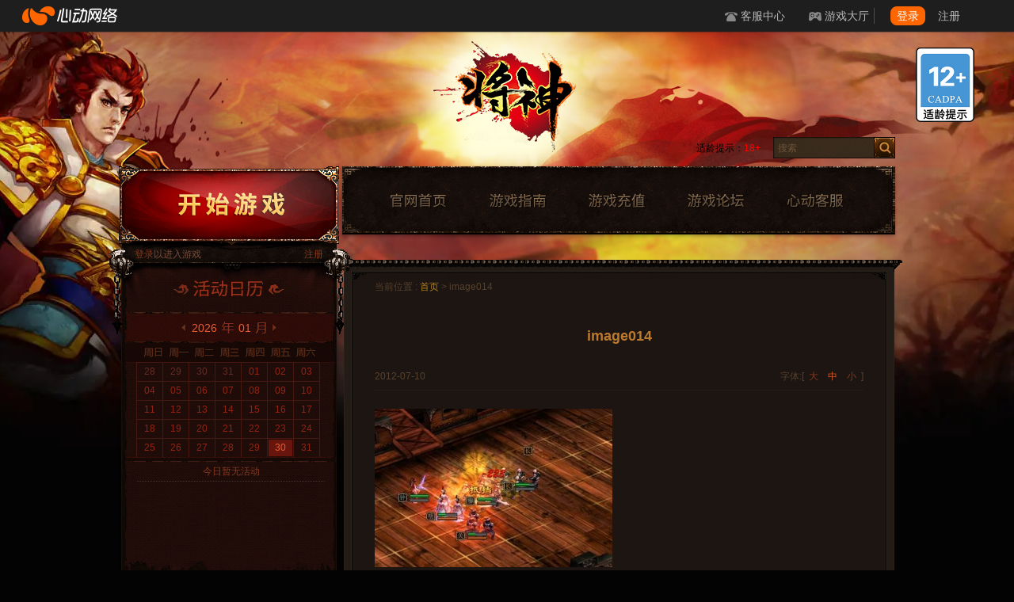

--- FILE ---
content_type: text/html; charset=UTF-8
request_url: https://js.xd.com/86/image014
body_size: 17514
content:
<!DOCTYPE html>
<html dir="ltr" lang="zh-CN">
<head>
    <!-- meta -->
    <meta http-equiv="Content-Type" content="text/html; charset=utf-8" />
    <meta name="apple-mobile-web-app-capable" content="yes">
    <script>document.domain = "xd.com";</script>

    <link rel="apple-touch-icon-precomposed" href="https://web.xdcdn.net/game/mjs/imgs/mjs_iphone.png?1555492602" />
    <link rel="apple-touch-icon-precomposed" sizes="72x72" href="https://web.xdcdn.net/game/mjs/imgs/mjs_iphone.png?1555492602" />
    <link rel="apple-touch-icon-precomposed" sizes="114x114" href="https://web.xdcdn.net/game/mjs/imgs/mjs_iphone.png?1555492602" />
    <link rel="apple-touch-icon-precomposed" sizes="144x144" href="https://web.xdcdn.net/game/mjs/imgs/mjs_iphone.png?1555492602" />

    <!-- css -->
    <link type='text/css' rel='stylesheet' href='https://web.xdcdn.net/xd/assets.php?css=/vendor/fancybox/2_1_5/jquery.fancybox.css,/../game/js/css/v2/index.css?1555492598,/css/layout/topnav_v2.css?v19,/css/elements/button.css,/vendor/intl-tel-input/build/css/intlTelInput.css,/../game/template/css/elements/popup_login.css?1565157214,/../game/template/css/elements/media_cooperation.css?1555492606'/>    
    <!-- icon -->
    
<link href="https://web.xdcdn.net/game/js/img/favicon.ico?1555492598" type="image/x-icon" rel="shortcut icon bookmark" />
<link rel="apple-touch-icon-precomposed" href="https://web.xdcdn.net/game/js/img/mobile_icon/icon-60.png?1555492598">
<link rel="apple-touch-icon-precomposed" sizes="76x76" href="https://web.xdcdn.net/game/js/img/mobile_icon/icon-76.png?1555492598">
<link rel="apple-touch-icon-precomposed" sizes="120x120" href="https://web.xdcdn.net/game/js/img/mobile_icon/icon-120.png?1555492598">
<link rel="apple-touch-icon-precomposed" sizes="152x152" href="https://web.xdcdn.net/game/js/img/mobile_icon/icon-152.png?1555492598">

    <!-- title -->
    <title>image014 - 将神官网 - 将神官网 - 心动网络</title>

    <!-- custom style -->
        <style type="text/css">
                .background, #main.background, #main .background{
            background-image: url(https://img.xdcdn.net/xd/www/index/20140504/phpsxHxgw.jpg)!important
        }
                        #header .bg{
            background-image: url(https://res.xdcdn.net/game/js/files/2021/01/2021011304153341884.jpg)!important;
            }
            </style>
        <meta name='robots' content='index, follow, max-image-preview:large, max-snippet:-1, max-video-preview:-1' />

	<!-- This site is optimized with the Yoast SEO plugin v16.1.1 - https://yoast.com/wordpress/plugins/seo/ -->
	<meta name="description" content="《将神》是一款以《三国演义》故事为切入点，以排兵布阵为核心游戏性，以挑战过关为主要玩法，兼有城池建设、角色养成，以Web和智能手机为平台的跨平台3D战争策略类游戏。玩家扮演的角色将担负起恢复三国原有时空秩序的重任。" />
	<link rel="canonical" href="https://res.xdcdn.net/game/js/files/2012/07/image014.jpg" />
	<meta property="og:locale" content="zh_CN" />
	<meta property="og:type" content="article" />
	<meta property="og:title" content="image014 - 将神官网" />
	<meta property="og:description" content="《将神》是一款以《三国演义》故事为切入点，以排兵布阵为核心游戏性，以挑战过关为主要玩法，兼有城池建设、角色养成，以Web和智能手机为平台的跨平台3D战争策略类游戏。玩家扮演的角色将担负起恢复三国原有时空秩序的重任。" />
	<meta property="og:url" content="https://res.xdcdn.net/game/js/files/2012/07/image014.jpg" />
	<meta property="og:site_name" content="将神官网" />
	<meta property="og:image" content="https://res.xdcdn.net/game/js/files/2012/07/image014.jpg" />
	<meta property="og:image:width" content="554" />
	<meta property="og:image:height" content="370" />
	<script type="application/ld+json" class="yoast-schema-graph">{"@context":"https://schema.org","@graph":[{"@type":"WebSite","@id":"https://js.xd.com/#website","url":"https://js.xd.com/","name":"\u5c06\u795e\u5b98\u7f51","description":"\u300a\u5c06\u795e\u300b\u662f\u4e00\u6b3e\u4ee5\u300a\u4e09\u56fd\u6f14\u4e49\u300b\u6545\u4e8b\u4e3a\u5207\u5165\u70b9\uff0c\u4ee5\u6392\u5175\u5e03\u9635\u4e3a\u6838\u5fc3\u6e38\u620f\u6027\uff0c\u4ee5\u6311\u6218\u8fc7\u5173\u4e3a\u4e3b\u8981\u73a9\u6cd5\uff0c\u517c\u6709\u57ce\u6c60\u5efa\u8bbe\u3001\u89d2\u8272\u517b\u6210\uff0c\u4ee5Web\u548c\u667a\u80fd\u624b\u673a\u4e3a\u5e73\u53f0\u7684\u8de8\u5e73\u53f03D\u6218\u4e89\u7b56\u7565\u7c7b\u6e38\u620f\u3002\u73a9\u5bb6\u626e\u6f14\u7684\u89d2\u8272\u5c06\u62c5\u8d1f\u8d77\u6062\u590d\u4e09\u56fd\u539f\u6709\u65f6\u7a7a\u79e9\u5e8f\u7684\u91cd\u4efb\u3002","potentialAction":[{"@type":"SearchAction","target":"https://js.xd.com/?s={search_term_string}","query-input":"required name=search_term_string"}],"inLanguage":"zh-CN"},{"@type":"WebPage","@id":"https://res.xdcdn.net/game/js/files/2012/07/image014.jpg#webpage","url":"https://res.xdcdn.net/game/js/files/2012/07/image014.jpg","name":"image014 - \u5c06\u795e\u5b98\u7f51","isPartOf":{"@id":"https://js.xd.com/#website"},"datePublished":"2012-07-10T05:55:42+00:00","dateModified":"2012-07-10T05:55:42+00:00","description":"\u300a\u5c06\u795e\u300b\u662f\u4e00\u6b3e\u4ee5\u300a\u4e09\u56fd\u6f14\u4e49\u300b\u6545\u4e8b\u4e3a\u5207\u5165\u70b9\uff0c\u4ee5\u6392\u5175\u5e03\u9635\u4e3a\u6838\u5fc3\u6e38\u620f\u6027\uff0c\u4ee5\u6311\u6218\u8fc7\u5173\u4e3a\u4e3b\u8981\u73a9\u6cd5\uff0c\u517c\u6709\u57ce\u6c60\u5efa\u8bbe\u3001\u89d2\u8272\u517b\u6210\uff0c\u4ee5Web\u548c\u667a\u80fd\u624b\u673a\u4e3a\u5e73\u53f0\u7684\u8de8\u5e73\u53f03D\u6218\u4e89\u7b56\u7565\u7c7b\u6e38\u620f\u3002\u73a9\u5bb6\u626e\u6f14\u7684\u89d2\u8272\u5c06\u62c5\u8d1f\u8d77\u6062\u590d\u4e09\u56fd\u539f\u6709\u65f6\u7a7a\u79e9\u5e8f\u7684\u91cd\u4efb\u3002","breadcrumb":{"@id":"https://res.xdcdn.net/game/js/files/2012/07/image014.jpg#breadcrumb"},"inLanguage":"zh-CN","potentialAction":[{"@type":"ReadAction","target":["https://res.xdcdn.net/game/js/files/2012/07/image014.jpg"]}]},{"@type":"BreadcrumbList","@id":"https://res.xdcdn.net/game/js/files/2012/07/image014.jpg#breadcrumb","itemListElement":[{"@type":"ListItem","position":1,"item":{"@type":"WebPage","@id":"https://js.xd.com/86","url":"https://js.xd.com/86","name":"\u65b0\u624b\u6307\u5f15"}},{"@type":"ListItem","position":2,"item":{"@type":"WebPage","@id":"https://res.xdcdn.net/game/js/files/2012/07/image014.jpg","url":"https://res.xdcdn.net/game/js/files/2012/07/image014.jpg","name":"image014"}}]}]}</script>
	<!-- / Yoast SEO plugin. -->


<link rel='dns-prefetch' href='//s.w.org' />
<link rel="alternate" type="application/rss+xml" title="将神官网 &raquo; Feed" href="https://js.xd.com/feed" />
<link rel="alternate" type="application/rss+xml" title="将神官网 &raquo; 评论Feed" href="https://js.xd.com/comments/feed" />
<link rel="alternate" type="application/rss+xml" title="将神官网 &raquo; image014评论Feed" href="https://js.xd.com/86/image014/feed" />
<link rel='stylesheet' id='wp-block-library-css'  href='https://js.xd.com/wp-includes/css/dist/block-library/style.min.css?ver=5.9' type='text/css' media='all' />
<style id='global-styles-inline-css' type='text/css'>
body{--wp--preset--color--black: #000000;--wp--preset--color--cyan-bluish-gray: #abb8c3;--wp--preset--color--white: #ffffff;--wp--preset--color--pale-pink: #f78da7;--wp--preset--color--vivid-red: #cf2e2e;--wp--preset--color--luminous-vivid-orange: #ff6900;--wp--preset--color--luminous-vivid-amber: #fcb900;--wp--preset--color--light-green-cyan: #7bdcb5;--wp--preset--color--vivid-green-cyan: #00d084;--wp--preset--color--pale-cyan-blue: #8ed1fc;--wp--preset--color--vivid-cyan-blue: #0693e3;--wp--preset--color--vivid-purple: #9b51e0;--wp--preset--gradient--vivid-cyan-blue-to-vivid-purple: linear-gradient(135deg,rgba(6,147,227,1) 0%,rgb(155,81,224) 100%);--wp--preset--gradient--light-green-cyan-to-vivid-green-cyan: linear-gradient(135deg,rgb(122,220,180) 0%,rgb(0,208,130) 100%);--wp--preset--gradient--luminous-vivid-amber-to-luminous-vivid-orange: linear-gradient(135deg,rgba(252,185,0,1) 0%,rgba(255,105,0,1) 100%);--wp--preset--gradient--luminous-vivid-orange-to-vivid-red: linear-gradient(135deg,rgba(255,105,0,1) 0%,rgb(207,46,46) 100%);--wp--preset--gradient--very-light-gray-to-cyan-bluish-gray: linear-gradient(135deg,rgb(238,238,238) 0%,rgb(169,184,195) 100%);--wp--preset--gradient--cool-to-warm-spectrum: linear-gradient(135deg,rgb(74,234,220) 0%,rgb(151,120,209) 20%,rgb(207,42,186) 40%,rgb(238,44,130) 60%,rgb(251,105,98) 80%,rgb(254,248,76) 100%);--wp--preset--gradient--blush-light-purple: linear-gradient(135deg,rgb(255,206,236) 0%,rgb(152,150,240) 100%);--wp--preset--gradient--blush-bordeaux: linear-gradient(135deg,rgb(254,205,165) 0%,rgb(254,45,45) 50%,rgb(107,0,62) 100%);--wp--preset--gradient--luminous-dusk: linear-gradient(135deg,rgb(255,203,112) 0%,rgb(199,81,192) 50%,rgb(65,88,208) 100%);--wp--preset--gradient--pale-ocean: linear-gradient(135deg,rgb(255,245,203) 0%,rgb(182,227,212) 50%,rgb(51,167,181) 100%);--wp--preset--gradient--electric-grass: linear-gradient(135deg,rgb(202,248,128) 0%,rgb(113,206,126) 100%);--wp--preset--gradient--midnight: linear-gradient(135deg,rgb(2,3,129) 0%,rgb(40,116,252) 100%);--wp--preset--duotone--dark-grayscale: url('#wp-duotone-dark-grayscale');--wp--preset--duotone--grayscale: url('#wp-duotone-grayscale');--wp--preset--duotone--purple-yellow: url('#wp-duotone-purple-yellow');--wp--preset--duotone--blue-red: url('#wp-duotone-blue-red');--wp--preset--duotone--midnight: url('#wp-duotone-midnight');--wp--preset--duotone--magenta-yellow: url('#wp-duotone-magenta-yellow');--wp--preset--duotone--purple-green: url('#wp-duotone-purple-green');--wp--preset--duotone--blue-orange: url('#wp-duotone-blue-orange');--wp--preset--font-size--small: 13px;--wp--preset--font-size--medium: 20px;--wp--preset--font-size--large: 36px;--wp--preset--font-size--x-large: 42px;}.has-black-color{color: var(--wp--preset--color--black) !important;}.has-cyan-bluish-gray-color{color: var(--wp--preset--color--cyan-bluish-gray) !important;}.has-white-color{color: var(--wp--preset--color--white) !important;}.has-pale-pink-color{color: var(--wp--preset--color--pale-pink) !important;}.has-vivid-red-color{color: var(--wp--preset--color--vivid-red) !important;}.has-luminous-vivid-orange-color{color: var(--wp--preset--color--luminous-vivid-orange) !important;}.has-luminous-vivid-amber-color{color: var(--wp--preset--color--luminous-vivid-amber) !important;}.has-light-green-cyan-color{color: var(--wp--preset--color--light-green-cyan) !important;}.has-vivid-green-cyan-color{color: var(--wp--preset--color--vivid-green-cyan) !important;}.has-pale-cyan-blue-color{color: var(--wp--preset--color--pale-cyan-blue) !important;}.has-vivid-cyan-blue-color{color: var(--wp--preset--color--vivid-cyan-blue) !important;}.has-vivid-purple-color{color: var(--wp--preset--color--vivid-purple) !important;}.has-black-background-color{background-color: var(--wp--preset--color--black) !important;}.has-cyan-bluish-gray-background-color{background-color: var(--wp--preset--color--cyan-bluish-gray) !important;}.has-white-background-color{background-color: var(--wp--preset--color--white) !important;}.has-pale-pink-background-color{background-color: var(--wp--preset--color--pale-pink) !important;}.has-vivid-red-background-color{background-color: var(--wp--preset--color--vivid-red) !important;}.has-luminous-vivid-orange-background-color{background-color: var(--wp--preset--color--luminous-vivid-orange) !important;}.has-luminous-vivid-amber-background-color{background-color: var(--wp--preset--color--luminous-vivid-amber) !important;}.has-light-green-cyan-background-color{background-color: var(--wp--preset--color--light-green-cyan) !important;}.has-vivid-green-cyan-background-color{background-color: var(--wp--preset--color--vivid-green-cyan) !important;}.has-pale-cyan-blue-background-color{background-color: var(--wp--preset--color--pale-cyan-blue) !important;}.has-vivid-cyan-blue-background-color{background-color: var(--wp--preset--color--vivid-cyan-blue) !important;}.has-vivid-purple-background-color{background-color: var(--wp--preset--color--vivid-purple) !important;}.has-black-border-color{border-color: var(--wp--preset--color--black) !important;}.has-cyan-bluish-gray-border-color{border-color: var(--wp--preset--color--cyan-bluish-gray) !important;}.has-white-border-color{border-color: var(--wp--preset--color--white) !important;}.has-pale-pink-border-color{border-color: var(--wp--preset--color--pale-pink) !important;}.has-vivid-red-border-color{border-color: var(--wp--preset--color--vivid-red) !important;}.has-luminous-vivid-orange-border-color{border-color: var(--wp--preset--color--luminous-vivid-orange) !important;}.has-luminous-vivid-amber-border-color{border-color: var(--wp--preset--color--luminous-vivid-amber) !important;}.has-light-green-cyan-border-color{border-color: var(--wp--preset--color--light-green-cyan) !important;}.has-vivid-green-cyan-border-color{border-color: var(--wp--preset--color--vivid-green-cyan) !important;}.has-pale-cyan-blue-border-color{border-color: var(--wp--preset--color--pale-cyan-blue) !important;}.has-vivid-cyan-blue-border-color{border-color: var(--wp--preset--color--vivid-cyan-blue) !important;}.has-vivid-purple-border-color{border-color: var(--wp--preset--color--vivid-purple) !important;}.has-vivid-cyan-blue-to-vivid-purple-gradient-background{background: var(--wp--preset--gradient--vivid-cyan-blue-to-vivid-purple) !important;}.has-light-green-cyan-to-vivid-green-cyan-gradient-background{background: var(--wp--preset--gradient--light-green-cyan-to-vivid-green-cyan) !important;}.has-luminous-vivid-amber-to-luminous-vivid-orange-gradient-background{background: var(--wp--preset--gradient--luminous-vivid-amber-to-luminous-vivid-orange) !important;}.has-luminous-vivid-orange-to-vivid-red-gradient-background{background: var(--wp--preset--gradient--luminous-vivid-orange-to-vivid-red) !important;}.has-very-light-gray-to-cyan-bluish-gray-gradient-background{background: var(--wp--preset--gradient--very-light-gray-to-cyan-bluish-gray) !important;}.has-cool-to-warm-spectrum-gradient-background{background: var(--wp--preset--gradient--cool-to-warm-spectrum) !important;}.has-blush-light-purple-gradient-background{background: var(--wp--preset--gradient--blush-light-purple) !important;}.has-blush-bordeaux-gradient-background{background: var(--wp--preset--gradient--blush-bordeaux) !important;}.has-luminous-dusk-gradient-background{background: var(--wp--preset--gradient--luminous-dusk) !important;}.has-pale-ocean-gradient-background{background: var(--wp--preset--gradient--pale-ocean) !important;}.has-electric-grass-gradient-background{background: var(--wp--preset--gradient--electric-grass) !important;}.has-midnight-gradient-background{background: var(--wp--preset--gradient--midnight) !important;}.has-small-font-size{font-size: var(--wp--preset--font-size--small) !important;}.has-medium-font-size{font-size: var(--wp--preset--font-size--medium) !important;}.has-large-font-size{font-size: var(--wp--preset--font-size--large) !important;}.has-x-large-font-size{font-size: var(--wp--preset--font-size--x-large) !important;}
</style>
<link rel="https://api.w.org/" href="https://js.xd.com/wp-json/" /><link rel="alternate" type="application/json" href="https://js.xd.com/wp-json/wp/v2/media/93" /><link rel='shortlink' href='https://js.xd.com/?p=93' />
<link rel="alternate" type="application/json+oembed" href="https://js.xd.com/wp-json/oembed/1.0/embed?url=https%3A%2F%2Fjs.xd.com%2F86%2Fimage014" />
<link rel="alternate" type="text/xml+oembed" href="https://js.xd.com/wp-json/oembed/1.0/embed?url=https%3A%2F%2Fjs.xd.com%2F86%2Fimage014&#038;format=xml" />
</head>

<body class="have_topnav">
        
    <div id="topnav" class="clearfix">
    <a class="logo float-left hide-text" target="_blank" href="https://www.xd.com" onclick="ga('send','event','top-logo','click',location.hostname)">心动网络</a>
        <div class="topnav-notice">
        <div id="ann_box" class="ann" style="height:40px;overflow:hidden;">
                                                                                    </div>
    </div>
        <ul class="topnav-links clearfix float-right">
        <li><a class="sec sec2" target="_blank" href="https://www.xd.com/service" onclick="ga('send','event','top-service','click',location.hostname)">客服中心</a></li>
        <li class="relative topnav-dropdown-container" id="topnavGameCenter" >
            <a class="sec sec3 topnav-dropdown-menu" target="_blank" href="https://www.xd.com/games/center" onclick="ga('send','event','top-gamecenter','click',location.hostname)">游戏大厅</a>
            <div class="topnav-dropdown-body">
                <table class="content text-left ">
                    <thead>
                    <tr>
                        <th width="170px" id="top-nav-mobile-title"><div class="title_container"><p class="game_title">手机游戏</p></div></th>
                        <th class="have-border" id="top-nav-pc-title"><div class="title_container"><p class="game_title" >网页游戏</p></div></th>
                    </tr>
                    </thead>
                    <tbody >
                    <tr>
                        <td id="top-nav-game-mobile0">
                            <img class="gamelist-loading" src="https://web.xdcdn.net/xd/imgs/v3/topnav_loading.gif">
                        </td>
                        <td class="have-border" id="top-nav-game-pc0">
                            <img class="gamelist-loading" src="https://web.xdcdn.net/xd/imgs/v3/topnav_loading.gif">
                        </td>
                    </tr>
                    </tbody>
                </table>
            </div>
        </li>
        <li class="topnav-login-container">
            <div class="topnav-login-layout">
                <img class="logging topnav-login-panel" src="https://web.xdcdn.net/xd/imgs/v3/topnav_loading.gif" />
                <div class="no-login topnav-login-panel" style="display:none">
                    <a class="topnav-btn topnav-btn-primary float-left" href="https://www.xd.com/users/login?continue=https%3A%2F%2Fjs.xd.com%2F86%2Fimage014">登录</a>
                    <a class="register float-left" href="https://www.xd.com/users/register?continue=https%3A%2F%2Fjs.xd.com%2F86%2Fimage014">注册</a>
                </div>
                <div class="yes-login topnav-login-panel topnav-dropdown-container" href="#" style="display:none">
                    <a class="topnav-btn topnav-dropdown-menu"><span class="username"></span><span class="after auxiliary"></span></a>
                    <div class="topnav-dropdown-body">
                        <div class="before auxiliary"></div>
                        <div class="after auxiliary"></div>
                        <a class="topnav-dropdown-item" target="_blank" href="https://www.xd.com/users">个人中心</a>
                        <a class="topnav-dropdown-item" target="_blank" href="https://www.xd.com/orders/create">我要充值</a>
                        <a class="topnav-dropdown-item" id="logout">安全退出</a>
                    </div>
                </div>
            </div>
        </li>
    </ul>
</div>

    <div id="layout" class="background link_primary color_primary">
        <link rel="stylesheet" href="/game_statics/age_appropriate/css/index.css"><script src="/game_statics/age_appropriate/js/index.bundle.js" type="text/javascript"></script>
<div id="ageAppropriate" class="game-js"  parallax="0.33333">
    <div class="icon age-12"></div>

    <div style="display: none;">

                <div  class="txt">
            <strong class="part">
                适龄提示：
            </strong>
            <div class="part">
                1）本游戏是一款主打休闲轻松的放置类游戏，适用于年满8周岁及以上的用户，建议未成年人在家长监护下使用游戏产品。
            </div>
            <div class="part">
                2）本游戏基于架空的故事背景和世界观，画面色彩鲜明、配乐明快。游戏中有基于语音和文字的陌生人社交系统，但社交系统的管理遵循相关法律法规。
            </div>
            <div class="part">
                3）本游戏中有用户实名认证系统，认证为未成年人的用户将接受以下管理：<br/>
                游戏中部分玩法和道具需要付费。未满8周岁的用户不能付费；8周岁以上未满16周岁的未成年人用户，单次充值金额不得超过50元人民币，每月充值金额累计不得超过200元人民币；16周岁以上的未成年人用户，单次充值金额不得超过100元人民币，每月充值金额累计不得超过400元人民币。<br/>
                未成年人用户仅可在周五、周六、周日和法定节假日每日20时至21时进行游戏，其他时间均不得使用。
            </div>
            <div class="part">
                4）本游戏以休闲轻松的玩法为主，玩家无须花费太多时间进行游戏即可享受到游戏乐趣。游戏过程中，通过玩家不同职业技能、宠物伙伴技能的搭配，提升玩家对关卡障碍预判及合理安排操控的能力。
            </div>

            <div class="close"></div>
        </div>

                <div  class="txt">
            <strong class="part">
                适龄提示：
            </strong>
            <div class="part">
                1）本游戏是一款主打休闲轻松的放置类游戏，适用于年满8周岁及以上的用户，建议未成年人在家长监护下使用游戏产品。
            </div>
            <div class="part">
                2）本游戏基于架空的故事背景和世界观，画面色彩鲜明、配乐明快。游戏中有少量的基于文字的陌生人社交系统。
            </div>
            <div class="part">
                3）本游戏中有用户实名认证系统，认证为未成年人的用户将接受以下管理：<br/>
                游戏中部分玩法和道具需要付费。未满8周岁的用户不能付费；8周岁以上未满16周岁的未成年人用户，单次充值金额不得超过50元人民币，每月充值金额累计不得超过200元人民币；16周岁以上的未成年人用户，单次充值金额不得超过100元人民币，每月充值金额累计不得超过400元人民币。<br/>
                未成年人用户仅可在周五、周六、周日和法定节假日每日20时至21时进行游戏，其他时间均不得使用。
            </div>
            <div class="part">
                4）本游戏以休闲轻松的玩法为主，玩家无须花费太多时间进行游戏即可享受到游戏乐趣。游戏过程中，通过玩家不同职业技能、宠物伙伴技能的搭配，提升玩家对关卡障碍预判及合理安排操控的能力。
            </div>

            <div class="close"></div>
        </div>

                <div  class="txt">
            <strong class="part">
                适龄提示：
            </strong>
            <div class="part">
                1）本游戏是一款回合制角色扮演游戏，适用于年满12周岁及以上的用户，建议未成年人在家长监护下使用游戏产品。
            </div>
            <div class="part">
                2）本游戏基于架空的故事背景和世界观，画面色彩鲜明、配乐明快。游戏中没有基于语音和文字的陌生人社交系统。
            </div>
            <div class="part">
                3）本游戏中有用户实名认证系统，认证为未成年人的用户将接受以下管理：<br/>
                游戏中部分玩法和道具需要付费。未满8周岁的用户不能付费；8周岁以上未满16周岁的未成年人用户，单次充值金额不得超过50元人民币，每月充值金额累计不得超过200元人民币；16周岁以上的未成年人用户，单次充值金额不得超过100元人民币，每月充值金额累计不得超过400元人民币。<br/>
                未成年人用户仅可在周五、周六、周日和法定节假日每日20时至21时进行游戏，其他时间均不得使用。
            </div>
            <div class="part">
                4）本游戏以收集，养成和回合制战斗为主。通过游戏界面的交互、角色收集、副本等玩法推进剧情。在通过开动脑筋、制定合适的阵容策略的同时，玩家们能够得到应变能力以及协作能力的锻炼。游戏内也融入了多种艺术设计：角色设计、场景设计、音乐设计，有利于培养玩家的审美认知能力。
            </div>

            <div class="close"></div>
        </div>

                <div  class="txt">
            <strong class="part">
                适龄提示：
            </strong>
            <div class="part">
                1）本游戏是一款主打休闲轻松的战术竞技类游戏，适用于年满8周岁及以上的用户，建议未成年人在家长监护下使用游戏产品。
            </div>
            <div class="part">
                2）本游戏基于架空的故事背景和世界观，画面色彩鲜明、配乐明快。游戏中有基于语音和文字的陌生人社交系统，但社交系统的管理遵循相关法律法规。
            </div>
            <div class="part">
                3）本游戏中有用户实名认证系统，认证为未成年人的用户将接受以下管理：<br/>
                游戏中部分玩法和道具需要付费。未满8周岁的用户不能付费；8周岁以上未满16周岁的未成年人用户，单次充值金额不得超过50元人民币，每月充值金额累计不得超过200元人民币；16周岁以上的未成年人用户，单次充值金额不得超过100元人民币，每月充值金额累计不得超过400元人民币。<br/>
                未成年人用户仅可在周五、周六、周日和法定节假日每日20时至21时进行游戏，其他时间均不得使用。
            </div>
            <div class="part">
                4）本游戏以休闲轻松的玩法为主，玩家无须花费太多时间进行游戏即可享受到游戏乐趣。游戏竞技中的操作训练有助于锻炼玩家的手眼协调能力和快速反应能力，基于团队的玩法可以锻炼玩家的沟通能力、团队协作能力和大局观。
            </div>

            <div class="close"></div>
        </div>

                <div  class="txt">
            <strong class="part">
                适龄提示：
            </strong>
            <div class="part">
                1）本游戏是一款回合制角色扮演游戏，适用于年满12周岁及以上的用户，建议未成年人在家长监护下使用游戏产品。
            </div>
            <div class="part">
                2）本游戏主要内容基于中国神话以及部分架空的故事背景和世界观，画面精美，剧情丰满。游戏内有少量基于文字的陌生人社交系统，但社交系统的管理遵循相关法律法规。
            </div>
            <div class="part">
                3）本游戏中有用户实名认证系统，认证为未成年人的用户将接受以下管理：<br/>
                游戏中部分玩法和道具需要付费。未满8周岁的用户不能付费；8周岁以上未满16周岁的未成年人用户，单次充值金额不得超过50元人民币，每月充值金额累计不得超过200元人民币；16周岁以上的未成年人用户，单次充值金额不得超过100元人民币，每月充值金额累计不得超过400元人民币。<br/>
                未成年人用户仅可在周五、周六、周日和法定节假日每日20时至21时进行游戏，其他时间均不得使用。
            </div>
            <div class="part">
                4）本游戏以收集，养成和回合制战斗为主。通过游戏界面的交互、角色收集、副本等玩法推进剧情。在通过开动脑筋、制定合适的阵容策略的同时，玩家们能够得到应变能力以及协作能力的锻炼；同时游戏内的角色设定、玩法包装等较易拓宽玩家对于东方文化、国风文化的视野。
            </div>

            <div class="close"></div>
        </div>

                <div  class="txt">
            <strong class="part">
                适龄提示：
            </strong>
            <div class="part">
                1）本游戏是一款回合制角色扮演游戏，适用于年满12周岁及以上的用户，建议未成年人在家长监护下使用游戏产品。
            </div>
            <div class="part">
                2）本游戏主要内容基于中国神话以及部分架空的故事背景和世界观，画面精美，剧情丰满。游戏内有少量基于文字的陌生人社交系统，但社交系统的管理遵循相关法律法规。
            </div>
            <div class="part">
                3）本游戏中有用户实名认证系统，认证为未成年人的用户将接受以下管理：<br/>
                游戏中部分玩法和道具需要付费。未满8周岁的用户不能付费；8周岁以上未满16周岁的未成年人用户，单次充值金额不得超过50元人民币，每月充值金额累计不得超过200元人民币；16周岁以上的未成年人用户，单次充值金额不得超过100元人民币，每月充值金额累计不得超过400元人民币。<br/>
                未成年人用户仅可在周五、周六、周日和法定节假日每日20时至21时进行游戏，其他时间均不得使用。
            </div>
            <div class="part">
                4）本游戏以收集，养成和回合制战斗为主。通过游戏界面的交互、角色收集、副本等玩法推进剧情。在通过开动脑筋、制定合适的阵容策略的同时，玩家们能够得到应变能力以及协作能力的锻炼；同时游戏内的角色设定、玩法包装等较易拓宽玩家对于东方文化、国风文化的视野。
            </div>

            <div class="close"></div>
        </div>

                <div id="subGameTxt" class="txt">
            <strong class="part">
                适龄提示：
            </strong>
            <div class="part">
                1）本游戏是一款回合制策略游戏，适用于年满12周岁及以上的用户，建议未成年人在家长监护下使用游戏产品。
            </div>
            <div class="part">
                2）本游戏是一款以《三国演义》故事为切入点，以排兵布阵为核心游戏性，以挑战过关为主要玩法，兼有城池建设、角色养成的3D战争策略类游戏。丰富多样的游戏系统、跌宕起伏的剧情，超炫目的3D特效。游戏中存在些许非写实的对抗内容，不会与现实生活相混淆。游戏中有文字的陌生人社交系统，但社交系统的管理遵循相关法律法规。
            </div>
            <div class="part">
                3）本游戏中有用户实名认证系统，认证为未成年人的用户将接受以下管理：<br/>
                游戏中部分玩法和道具需要付费。未满8周岁的用户不能付费；8周岁以上未满16周岁的未成年人用户，单次充值金额不得超过50元人民币，每月充值金额累计不得超过200元人民币；16周岁以上的未成年人用户，单次充值金额不得超过100元人民币，每月充值金额累计不得超过400元人民币。<br/>
                未成年人用户仅可在周五、周六、周日和法定节假日每日20时至21时进行游戏，其他时间均不得使用。
            </div>
            <div class="part">
                4）本游戏借鉴了部分经典名著中知名人物和代表性情节，使玩家在游戏过程中扩充了知识面。通过游戏界面的交互、角色收集、养成、副本等玩法推进剧情。在通过开动脑筋、制定合适的阵容策略的同时，玩家们能够得到应变能力以及协作能力的锻炼；同时游戏内的角色设定、玩法包装等较易拓宽玩家对于东方文化、国风文化的视野。
            </div>

            <div class="close"></div>
        </div>

                <div  class="txt">
            <strong class="part">
                适龄提示：
            </strong>
            <div class="part">
                1）本游戏是一款卡牌类策略游戏，适用于年满12周岁及以上的用户，建议未成年人在家长监护下使用游戏产品。
            </div>
            <div class="part">
                2）本游戏是以三国为背景的一款国战手游，游戏角色数量众多，个性鲜明，配乐时而舒缓时而激昂。游戏中存在些许非写实的对抗内容，不会与现实生活相混淆。游戏中有基于语音和文字的陌生人社交系统，但社交系统的管理遵循相关法律法规。
            </div>
            <div class="part">
                3）本游戏中有用户实名认证系统，认证为未成年人的用户将接受以下管理：<br/>
                游戏中部分玩法和道具需要付费。未满8周岁的用户不能付费；8周岁以上未满16周岁的未成年人用户，单次充值金额不得超过50元人民币，每月充值金额累计不得超过200元人民币；16周岁以上的未成年人用户，单次充值金额不得超过100元人民币，每月充值金额累计不得超过400元人民币。<br/>
                未成年人用户仅可在周五、周六、周日和法定节假日每日20时至21时进行游戏，其他时间均不得使用。
            </div>
            <div class="part">
                4）本游戏采用采用即时演算的战斗方式。游戏借鉴了部分经典名著中知名人物和代表性情节，通过游戏界面的交互、角色收集、养成、副本等玩法推进剧情，在通过开动脑筋、制定合适的阵容策略的同时，玩家们能够得到应变能力以及协作能力的锻炼；同时游戏内的角色设定、玩法包装等较易拓宽玩家对于东方文化、国风文化的视野。 
            </div>

            <div class="close"></div>
        </div>
    </div>
</div>        <div id="header">
            <div class="bg">
                <div class="layout background">
                    <div class="body bg">
                        <a id="logo_game" class="noword custom-btn" href="https://js.xd.com">将神官网</a>
                        <div id="age_reminder">适龄提示：<span>18+</span></div>
                        <form method="get" action="https://js.xd.com/" class="search">
                            <div class="search-bg clearfix">
                                <input type="text" value="" name="s" class="input color_input floatLeft" placeholder="搜索"/>
                                <a class="noword action submit custom-btn floatLeft" data-action="check_before_search" href="#">搜索</a>
                            </div>
                        </form>
                                                <div class="clearfix full">
                            <div id="play_login" class="floatLeft">
                                <div class="bglayer"></div>

                                <a id="playgame" class="action custom-btn textCenter noselect hover" data-action="play_game" href="#">
                                    <span class="lately_server"></span>
                                </a>

                                <div id="login" class="color_special1 textCenter">

                                    <div class="clearfix no-login" style="display: none;">
                                        <div class="floatLeft"><a class= "action" data-action="showLogin" href="#">登录</a>以进入游戏</div>
                                        <a class="floatRight action custom-btn" data-action="showRegister">注册</a>
                                    </div>
                                                
                                    <div class="yes-login clearfix">
                                        <span class="username no_break space floatLeft">
                                        </span><a class="action floatLeft custom-btn" href="#" data-action="logout">[退出]</a>
                                        <a class="floatRight action" data-action="popup" href="#">选择服务器</a>
                                    </div>
                                                
                                    <div class="logging textCenter">
                                        <span class="loadding">登录中</span>
                                    </div>
                                </div>
                            </div>
                            <ul class="clearfix floatRight" id="nav">
                                <li><a id="nav_index" href="https://js.xd.com" class=" ">官网首页</a></li>
                                <li><a id="nav_guide" href="https://js.xd.com/126" class="">游戏指南</a></li>
                                <li><a id="nav_recharge" href="//www.xd.com/orders/create?app=js" target="_blank">游戏充值</a></li>
                                <li><a id="nav_bbs" href="//bbs.xd.com/forum.php?gid=53" class="" target="_blank">游戏论坛</a></li>
                                <li><a id="nav_service" href="//www.xd.com/service/" class="" target="_blank">心动客服</a></li>
                            </ul>
                        </div>                      
                    </div>
                </div>
            </div>
        </div>
        <div id="main" class="background">
            <div class="layout">
                <div class="bg background clearfix">
<div id="sidebar" class="floatLeft">
    <div class="sidebar-bg"></div>
                <div id="activity_calendar" class="block">
        <div id="calendar" class="textCenter" data-weekly-data='[{"id":"28","game":"js","title":"\u7f51\u9875\u4e13\u670d-\u65b0\u670d\u5f00\u542f","url":"https:\/\/js.xd.com\/4837","type":"1","start_hour":"10","start_minute":"0","end_hour":"10","end_minute":"0","week":"[\"3\",\"6\"]"},{"id":"57","game":"js","title":"\u624b\u673a\u4e09\u7aef\u4e13\u670d-\u65b0\u670d\u5f00\u542f","url":"https:\/\/js.xd.com\/4837","type":"1","start_hour":"10","start_minute":"0","end_hour":"10","end_minute":"0","week":"[\"1\",\"4\",\"7\"]"}]' data-daily-data='[]'>
            <div class="header">
                <div class="title"></div>
                <div class="detail">
                    <div id="year_month" class="clearfix" data-week="4" data-days="31" data-month="1" data-year="2026">
                        <div class="controller previous">《</div>
                        <span class="year">2026</span><span class="year_description description">年</span><span class="month">01</span><span class="month_description description">月</span>
                        <div class="controller next">》</div>
                    </div>
                </div>
                <div class="line line1" style="display:none"></div>
            </div>
            <div class="body">
                <ul class="title clearfix"><li>周日</li><li>周一</li><li>周二</li><li>周三</li><li>周四</li><li>周五</li><li>周六</li></ul>
                <div class="full">
                    <ul class="content clearfix calendar">
                                                                                                            <li class="fill" data-week="7"><span>28</span></li>
                                                                                            <li class="fill" data-week="1"><span>29</span></li>
                                                                                            <li class="fill" data-week="2"><span>30</span></li>
                                                                                            <li class="fill" data-week="3"><span>31</span></li>
                                                                                                                    <li class=" " data-week="4"><span>01</span></li>
                                                                                                                    <li class=" " data-week="5"><span>02</span></li>
                                                                                                                    <li class=" " data-week="6"><span>03</span></li>
                                                                                                                    <li class=" " data-week="7"><span>04</span></li>
                                                                                                                    <li class=" " data-week="1"><span>05</span></li>
                                                                                                                    <li class=" " data-week="2"><span>06</span></li>
                                                                                                                    <li class=" " data-week="3"><span>07</span></li>
                                                                                                                    <li class=" " data-week="4"><span>08</span></li>
                                                                                                                    <li class=" " data-week="5"><span>09</span></li>
                                                                                                                    <li class=" " data-week="6"><span>10</span></li>
                                                                                                                    <li class=" " data-week="7"><span>11</span></li>
                                                                                                                    <li class=" " data-week="1"><span>12</span></li>
                                                                                                                    <li class=" " data-week="2"><span>13</span></li>
                                                                                                                    <li class=" " data-week="3"><span>14</span></li>
                                                                                                                    <li class=" " data-week="4"><span>15</span></li>
                                                                                                                    <li class=" " data-week="5"><span>16</span></li>
                                                                                                                    <li class=" " data-week="6"><span>17</span></li>
                                                                                                                    <li class=" " data-week="7"><span>18</span></li>
                                                                                                                    <li class=" " data-week="1"><span>19</span></li>
                                                                                                                    <li class=" " data-week="2"><span>20</span></li>
                                                                                                                    <li class=" " data-week="3"><span>21</span></li>
                                                                                                                    <li class=" " data-week="4"><span>22</span></li>
                                                                                                                    <li class=" " data-week="5"><span>23</span></li>
                                                                                                                    <li class=" " data-week="6"><span>24</span></li>
                                                                                                                    <li class=" " data-week="7"><span>25</span></li>
                                                                                                                    <li class=" " data-week="1"><span>26</span></li>
                                                                                                                    <li class=" " data-week="2"><span>27</span></li>
                                                                                                                    <li class=" " data-week="3"><span>28</span></li>
                                                                                                                    <li class=" " data-week="4"><span>29</span></li>
                                                                                                                    <li class=" " data-week="5"><span>30</span></li>
                                                                                                                    <li class="today " data-week="6"><span>31</span></li>
                                                                </ul>
                </div>
            </div>
            <div class="footer"></div>
        </div>
        <div id="activity">
            <div id="bg_activity_calendar_pad" style="display:none"></div>
            <div class="body">
                <ul class="activity">
                </ul>
            </div>
            <div class="footer"></div>
        </div>
    </div>    
        
        <a href="//js.xd.com/m/" target="_blank" class="block noword custom-btn guide" id="guideM">将神移动版官网</a>

        <a href="https://www.xd.com/vip/gift/newbie/js" target="_blank" class="block noword custom-btn guide" id="guideNewbie">领取新手卡</a>

        <a href="//web.xdcdn.net/game/client/js/js_setup_1009.exe" class="block noword custom-btn guide" id="wdDownload">微端下载</a>

        <a target="_blank" href="https://js.xd.com/dati/" id="guideDati" class="custom-btn block noword guide">将神答题器</a>


        <a target="_blank" href="https://js.xd.com/gz/" id="guideGz" class="custom-btn block noword guide">国战宝典</a>

        <div id="service" class="block block_narrow color_primary_tip">
        <div class="block_narrow_header"><div class="title noword">心动客服</div></div>
        <div class="block_narrow_body">
            <ul class="no_line">
                <li>客服投诉邮箱: <a href="mailto:tousu@xindong.com" target="_blank">tousu@xindong.com</a></li>
                <li style="padding-top: 6px;"><a class="kefu-qq-link" target="#" onClick="if(typeof LeanChat == 'undefined') return false; LeanChat.open(); return false;">在线客服</a>
<script type="text/javascript" src="//chat.xd.leanticket.cn/chat/widget.js" charset="utf-8"></script>
</li>
            </ul>
        </div>
        <div class="block_narrow_footer"></div>
    </div>

        
<div id="mediaCooperation" class="block widget block_narrow color_secondary_tip link_primary block-media" data-mediaslide=1>
    <div class="widget_header block_narrow_header clearfix block-header">
        <h2 class="title noword material hide-text">媒体合作</h2>
    </div>
    <div class="widget_body clearfix block_narrow_body block-body">
            <div class="bg_body"></div>
        <div class="container">
                            <div class="item ">
                    <img src="https://res.xdcdn.net/game/sxd2/files/2017/01/2017011219341896049.jpg">
                    <a href="http://www.522k.com/" target="_blank" rel="nofollow">522K游戏</a>
                </div>
                            <div class="item item-right">
                    <img src="https://res.xdcdn.net/game/sxd2/files/2017/01/20170112193305523.jpg">
                    <a href="https://www.yeyun.com/" target="_blank" rel="nofollow">叶云手游</a>
                </div>
                            <div class="item ">
                    <img src="https://res.xdcdn.net/game/sxd2/files/2017/01/2017011218554429578.png">
                    <a href="http://www.youxidudu.com/" target="_blank" rel="nofollow">游戏嘟嘟</a>
                </div>
                            <div class="item item-right">
                    <img src="https://res.xdcdn.net/game/sxd/files/2015/04/201504301016463385.jpg">
                    <a href="http://www.gk99.com" target="_blank" rel="nofollow">游戏港口</a>
                </div>
                            <div class="item ">
                    <img src="https://res.xdcdn.net/game/sxd/files/2015/01/2015012914322190116.jpg">
                    <a href="http://www.fahao.cc" target="_blank" rel="nofollow">发号网</a>
                </div>
                            <div class="item item-right">
                    <img src="https://res.xdcdn.net/game/sy/files/2014/11/2014111913592298776.jpg">
                    <a href="http://sy.521g.com" target="_blank" rel="nofollow">521G手游</a>
                </div>
                            <div class="item ">
                    <img src="https://res.xdcdn.net/game/xxd/files/2014/09/2014090514360652230.jpg">
                    <a href="http://web.uuu9.com/" target="_blank" rel="nofollow">游久</a>
                </div>
                            <div class="item item-right">
                    <img src="https://res.xdcdn.net/game/xxd/files/2014/08/2014081214381190811.jpg">
                    <a href="http://www.xskhome.com/" target="_blank" rel="nofollow">新手卡之家</a>
                </div>
                            <div class="item ">
                    <img src="https://res.xdcdn.net/game/xxd/files/2014/07/2014070811381277860.jpg">
                    <a href="http://www.pkzx.com/" target="_blank" rel="nofollow">游民在线</a>
                </div>
                            <div class="item item-right">
                    <img src="https://res.xdcdn.net/game/xxd/files/2014/05/2014051514452918379.png">
                    <a href="http://www.aicunfu.com/" target="_blank" rel="nofollow">爱村服</a>
                </div>
                            <div class="item ">
                    <img src="https://res.xdcdn.net/game/xxd/files/2014/05/2014051514480746152.png">
                    <a href="http://www.17611.com/" target="_blank" rel="nofollow">17611游戏网</a>
                </div>
                            <div class="item item-right">
                    <img src="https://res.xdcdn.net/game/xxd/files/2014/05/2014051514492397724.png">
                    <a href="http://www.1y2y.com/" target="_blank" rel="nofollow"> 1Y2Y游戏</a>
                </div>
                            <div class="item ">
                    <img src="https://res.xdcdn.net/game/xxd/files/2014/05/201405081528243334.jpg">
                    <a href="http://www.521g.com/" target="_blank" rel="nofollow">521g页游</a>
                </div>
                            <div class="item item-right">
                    <img src="https://res.xdcdn.net/game/xxd/files/2014/05/2014050815300795629.jpg">
                    <a href="http://www.aw99.com/" target="_blank" rel="nofollow">爱玩久久</a>
                </div>
                            <div class="item ">
                    <img src="https://res.xdcdn.net/game/xxd/files/2014/05/201405081532505749.jpg">
                    <a href="http://wan.tgbus.com/" target="_blank" rel="nofollow">巴士玩网页游戏</a>
                </div>
                            <div class="item item-right">
                    <img src="https://res.xdcdn.net/game/xxd/files/2014/05/2014050815323579492.jpg">
                    <a href="http://www.daba.com/" target="_blank" rel="nofollow">游戏大巴</a>
                </div>
                            <div class="item ">
                    <img src="https://res.xdcdn.net/game/xxd/files/2014/05/201405061454122335.jpg">
                    <a href="http://kf.323g.com/index.html" target="_blank" rel="nofollow">323g开服表</a>
                </div>
                            <div class="item item-right">
                    <img src="https://res.xdcdn.net/game/xxd/files/2014/05/2014050614551974460.jpg">
                    <a href="http://www.boxuu.com/" target="_blank" rel="nofollow">盒子游戏</a>
                </div>
                            <div class="item ">
                    <img src="https://web.xdcdn.net/game/media_cooperation/07073.jpg">
                    <a href="http://www.07073.com/" target="_blank" rel="nofollow">07073</a>
                </div>
                            <div class="item item-right">
                    <img src="https://web.xdcdn.net/game/media_cooperation/256g.jpg">
                    <a href="http://www.265g.com/" target="_blank" rel="nofollow">265G</a>
                </div>
                            <div class="item ">
                    <img src="https://web.xdcdn.net/game/media_cooperation/页游网.jpg">
                    <a href="http://www.yeyou.com/" target="_blank" rel="nofollow">页游网</a>
                </div>
                            <div class="item item-right">
                    <img src="https://web.xdcdn.net/game/media_cooperation/腾讯游戏.jpg">
                    <a href="http://games.qq.com/web/index.htm" target="_blank" rel="nofollow">腾讯游戏</a>
                </div>
                            <div class="item ">
                    <img src="https://web.xdcdn.net/game/media_cooperation/新浪游戏.jpg">
                    <a href="http://games.sina.com.cn/web/" target="_blank" rel="nofollow">新浪游戏</a>
                </div>
                            <div class="item item-right">
                    <img src="https://res.xdcdn.net/game/xxd/files/2014/02/2014022714491190149.png">
                    <a href="http://zhushou.sina.com.cn/" target="_blank" rel="nofollow">新浪页游</a>
                </div>
                            <div class="item ">
                    <img src="https://web.xdcdn.net/game/media_cooperation/网易游戏.jpg">
                    <a href="http://game.163.com/" target="_blank" rel="nofollow">网易游戏</a>
                </div>
                            <div class="item item-right">
                    <img src="https://web.xdcdn.net/game/media_cooperation/52pk.jpg">
                    <a href="http://web.52pk.com/" target="_blank" rel="nofollow">52pk</a>
                </div>
                            <div class="item ">
                    <img src="https://web.xdcdn.net/game/media_cooperation/多玩.jpg">
                    <a href="http://web.duowan.com/" target="_blank" rel="nofollow">多玩</a>
                </div>
                            <div class="item item-right">
                    <img src="https://web.xdcdn.net/game/media_cooperation/pcgame.jpg">
                    <a href="http://web.pcgames.com.cn/" target="_blank" rel="nofollow">pcgame</a>
                </div>
                            <div class="item ">
                    <img src="https://web.xdcdn.net/game/media_cooperation/中华网.jpg">
                    <a href="http://game.china.com/webgame/" target="_blank" rel="nofollow">中华网</a>
                </div>
                            <div class="item item-right">
                    <img src="https://res.xdcdn.net/game/sxd/files/2015/03/2015032518282843651.jpg">
                    <a href="http://www.gamedog.cn/" target="_blank" rel="nofollow">游戏狗</a>
                </div>
                            <div class="item ">
                    <img src="https://web.xdcdn.net/game/media_cooperation/cwan.jpg">
                    <a href="http://www.cwan.com/" target="_blank" rel="nofollow">Cwan</a>
                </div>
                            <div class="item item-right">
                    <img src="https://web.xdcdn.net/game/media_cooperation/86wan.jpg">
                    <a href="http://www.86wan.com/" target="_blank" rel="nofollow">86wan</a>
                </div>
                            <div class="item ">
                    <img src="https://web.xdcdn.net/game/media_cooperation/游一游.jpg">
                    <a href="http://www.youyy.com/" target="_blank" rel="nofollow">游一游</a>
                </div>
                            <div class="item item-right">
                    <img src="https://web.xdcdn.net/game/media_cooperation/游侠网页游戏.jpg">
                    <a href="http://www.ali213.net/" target="_blank" rel="nofollow">游侠网页游戏</a>
                </div>
                            <div class="item ">
                    <img src="https://web.xdcdn.net/game/media_cooperation/40407.jpg">
                    <a href="http://www.40407.com/" target="_blank" rel="nofollow">40407</a>
                </div>
                            <div class="item item-right">
                    <img src="https://web.xdcdn.net/game/media_cooperation/5617网游网.jpg">
                    <a href="http://webgame.5617.com/" target="_blank" rel="nofollow">5617网游网</a>
                </div>
                            <div class="item ">
                    <img src="https://web.xdcdn.net/game/media_cooperation/一游网.jpg">
                    <a href="http://www.eeyy.com/" target="_blank" rel="nofollow">一游网</a>
                </div>
                            <div class="item item-right">
                    <img src="https://web.xdcdn.net/game/media_cooperation/聚侠网.jpg">
                    <a href="http://www.juxia.com/" target="_blank" rel="nofollow">聚侠网</a>
                </div>
                            <div class="item ">
                    <img src="https://res.xdcdn.net/game/kt/files/2014/03/2014032515130233868.jpg">
                    <a href="http://www.kaifu.com/" target="_blank" rel="nofollow">开服网</a>
                </div>
                            <div class="item item-right">
                    <img src="https://res.xdcdn.net/game/sxd/files/2014/03/2014032611003823898.jpg">
                    <a href="http://www.douxie.cn/" target="_blank" rel="nofollow">斗蟹网页游戏</a>
                </div>
                            <div class="item ">
                    <img src="https://res.xdcdn.net/game/sxd/files/2015/01/2015010612043717242.jpg">
                    <a href="http://www.youxiguancha.com/" target="_blank" rel="nofollow">游戏观察</a>
                </div>
                            <div class="item item-right">
                    <img src="https://res.xdcdn.net/game/sxd/files/2015/04/2015042317485327663.png">
                    <a href="http://www.4q5q.com/" target="_blank" rel="nofollow">4q5q游戏</a>
                </div>
                    </div>
        <div class="control">
            <a class="left" href>〈</a>
            <a class="right" href>〉</a>
        </div>
            <a id="xdcooperation" class="xd-cooperation" href="https://www.xd.com/about/#xdcooperation" target="_blank">联系我们</a>
    </div>
    <div class="block_narrow_footer block-footer"></div>
</div>
</div>
<div id="single" class="main_content sub_content floatLeft">
    <div class="block">
        <div class="body block_wide">
            <div class="block_wide_header link_fourth color_primary_tip">
                当前位置 : <a href="https://js.xd.com">首页</a>
                > image014            </div>
            <div class="block_wide_body">
                <div class="article">
                    <div class="header">
                        <h1 class="textCenter size_larger bold title color_third">image014</h1>
                        <div class="clearfix color_primary_tip">
                            <div class="floatLeft">2012-07-10</div>
                            <div class="floatRight">
                                字体:[<a id="big" class="action text_changer" data-action="text_changer" data-size="16">大</a><a id="mid" class="action text_changer on" data-action="text_changer" data-size="14">中</a><a id="small" class="action text_changer" data-action="text_changer" data-size="12">小</a>]
                            </div>
                        </div>
                    </div>
                    <div class="body custom_content_display size_large">
                        <p class="attachment"><a href='https://res.xdcdn.net/game/js/files/2012/07/image014.jpg'><img width="300" height="200" src="https://res.xdcdn.net/game/js/files/2012/07/image014-300x200.jpg" class="attachment-medium size-medium" alt="" loading="lazy" srcset="https://res.xdcdn.net/game/js/files/2012/07/image014-300x200.jpg 300w, https://res.xdcdn.net/game/js/files/2012/07/image014.jpg 554w" sizes="(max-width: 300px) 100vw, 300px" /></a></p>
                        
                                            </div>
                    <div class="footer">
                        <div class="sign clearfix color_primary_tip">
                            <span class="floatLeft">《将神》运营团队</span>
                        </div>
                    </div>          
                </div>
        

            
                </div>
            <div class="block_wide_footer"></div>
        </div>
    </div>
</div>
                        </div>
                </div>
            </div>
        <div id="foot">
            <div class="xd-common-footer-slot" ></div>
<script src="https://web.xdcdn.net/xd/element/footer_content_v6/index.js??"></script>        </div>
            <a id="goTop" href="#" class="custom-btn"></a>
            <a id="alert_mobile" class="visit-mobile" href='#'>访问移动版 <span class="arrow"></span></a>
                        <div class="black_drop"></div>

            <div class="hide">
                <div id="popup_tip" class="popup_tip color_primary link_third">
                    <div class="header clearfix">
                        <a href="#" class="close custom-btn action floatRight" data-action="$.fancybox.close"></a>
                    </div>
                    <div class="body">
                        <div class="tip textCenter"></div>
                        <a class="btn_primary action custom-btn tip-btn" data-action="filter_link" href="https://js.xd.com/86/image014">立刻前往</a>
                    </div>
                </div>
                <div id="popup_video_container">
                    <div id="popup_video"></div>
                </div>
            </div>
                                    <div class="hide" style="position: relative;">
    <div class="popup_window" id="popup_login_window">
        <div class="popup_header clearfix">
            <div class="addition"><a href="#!" class="close">关闭</a></div>
        </div>
        <div class="popup_body clearfix relative">
            <div class="floatLeft left">
                <p class="title">登录</p>
                <form id="popupLoginForm" class="body" name="loginForm" method="post">
                    <div class="error submitInfo"></div>
                    <ul class="formlist">
                        <li class="usernameField relative">
                            <label class="label">用户名:</label>
                            <input name="username" type="text" class="input usernameInput noOutline" placeholder="请输入心动账号或昵称" tabindex="1"/>
                        </li>
                        <li class="passwordField relative">
                            <label class="label">密码:</label>
                            <input name="password" type="password" class="input passwordInput noOutline" tabindex="2"/>
                        </li>
                        <li class="captchaField relative" style="display: none;">
                            <label class="label">验证码:</label>
                            <input class="captchaInput input noOutline" name="auth_key" type="text" tabindex="3"/>
                            <img alt="验证码" title="点击刷新" class="captchaImg" align="middle" src="//web.xdcdn.net/xd/imgs/0.gif"/>
                        </li>
                        <li class="clearfix special relative">
                            <label for="save_cookie" class="floatLeft"><input name="save_cookie" type="checkbox" checked="checked" class="rememberInput" tabindex="3"/>自动登录</label>
                            <a href="//www.xd.com/security/forget_pass" target="_blank" class="floatRight" tabindex="4">忘记密码？</a>
                        </li>
                    </ul>
                    <a href='#' class="submitInput btn btn-primary btn-block size-base" tabindex="5" data-loading-text="正在登录...">登　录</a>
                    <input class="submit_button" type="submit" value="登录" style="display:none">
                </form>
            </div>
            <div class="floatLeft right">
                <p>用其它账号登录</p>
                <a tabindex="6" class="qqField" href="#" title="用QQ账号登录">QQ登录</a>
                <a tabindex="7" class="verycdField" href="#" title="用VeryCD账号登录">VC登录</a>
                <a tabindex="12" class="wechatField" href="#" title="用微信账号登录">微信登录</a>
                <div class="bottom textCenter">
                    <a href="#" target="_blank" class="redlink underline switch" data-switch="signup" tabindex="8">注册账号</a>
                </div>
            </div>
        </div>
    </div>
    <div class="popup_window" id="popup_register_window">
        <div class="popup_header clearfix">
            <div class="addition"><a href="#!" class="close">关闭</a></div>
        </div>
        <div class="popup_body clearfix relative">
            <div class="floatLeft left">
                <p class="title">注册账号</p>
                <form id="popupRegisterForm" class="body" name="registerForm" method="post">
                    <div id="register_error_div" class="error register-error"></div>
                    <ul class="formlist">
                        <li class="usernameField relative">
                            <label class="label">用户名:</label>
                            <input name="username" type="text" class="input usernameInput noOutline" placeholder="英文、数字、下划线组成" tabindex="1"/>
                            <div class="hide"><span id="username_info" class="info usernameInfo">2-20个中英文字符、数字或下划线</span></div>
                        </li>
                        <li class="passwordField relative">
                            <label class="label">密码:</label>
                            <input name="password" type="password" class="input passwordStrangth passwordInput noOutline" tabindex="2"/>
                            <div class="hide"><span id="password_info" class="info passwordInfo">至少6位字符(字母,数字,符号)</span></div>
                        </li>
                        <li class="confirmField relative">
                            <label class="label">确认密码:</label>
                            <input type="password" id="confirm" name="confirm" class="input confirmInput noOutline" tabindex="3"/>
                            <div class="hide"><span id="confirm_info" class="info confirmInfo">请输入相同的密码</span></div>
                        </li>
                        <li class="captchaField relative" style="display: none;">
                            <label class="label">验证码:</label>
                            <input class="captchaInput input noOutline" name="auth_key" type="text"/>
                            <img alt="验证码" title="点击刷新" class="captchaImg" align="middle" src="//web.xdcdn.net/xd/imgs/0.gif"/>
                        </li>

                        <li class="mobileField relative">
                            <label class="label">手机号:</label>
                            <input name="mobile" type="text" class="input mobileInput noOutline input-intel-tel" placeholder="请输入手机号" tabindex="4"/>
                            <div class="hide"><span id="mobile_info" class="info mobileInfo">请输入真实手机号</span></div>
                        </li>
                        <li class="mobileCaptchaField relative"  style="width: 56%; display: inline-block">
                            <label class="label" style="width: 68px;">短信验证码:</label>
                            <input type="text" autocomplete="off" name="data[User][mobileCaptcha]" class="input mobileCaptchaInput noOutline" tabindex="5" style="width: 56px;">
                            <div class="hide"><span id="mobileCaptcha_info" class="info mobileCaptchaInfo">请输入短信验证码</span></div>
                        </li>
                        <li class="sendSmsField relative"  style="width: 38%;display: inline-block;background-color: #EFF9FF;border-color: #C3DAEA; float:right; text-align:center;">
                            <a type="submit" class="sendSmsButton noOutline" style="display: block;  color: #4E90C0;">获取验证码</a>
                        </li>

                        <li class="realnameField relative">
                            <label class="label">真实姓名:</label>
                            <input type="text" name="data[User][realname]" class="input realnameInput noOutline" tabindex="6">
                            <div class="hide"><span id="realname_info" class="info realnameInfo">请输入真实姓名</span></div>
                        </li>
                        <li class="realidField relative">
                            <label class="label">身份证:</label>
                            <input type="text" autocomplete="off" name="data[User][realid]" class="input realidInput noOutline" placeholder="有效身份证号，注册后无法更改" tabindex="7">
                            <div class="hide"><span id="realid_info" class="info realidInfo">请输入有效身份证，注册后将无法更改</span></div>
                        </li>
                        <li class="emailField relative">
                            <label class="label">邮箱:</label>
                            <input type="text" autocomplete="off" name="data[User][email]" class="input emailInput noOutline" id="me" tabindex="8">
                            <div class="hide"><span class="info emailInfo">常用的邮箱，方便您找回密码</span></div>
                        </li>

                        <li class="agreementField clearfix special" style="height: unset;">
                            <label class="noMargin noFloat noWidth" for="agreement">
                                <input class="agreementInput" type="checkbox" checked="checked" name="data[User][agreement]" tabindex="9">我已阅读并同意
                                <a href="//www.xd.com/xieyi" target="_blank" class="orange_text">《心动用户注册协议》</a>及<br>
                                <a href="//www.xd.com/privacy#privacy" target="_blank" class="orange_text">《隐私政策》</a>
                            </label>
                            <div class="hide"><span class="info agreementInfo"></span></div>
                        </li>
                    </ul>
                    <a href='#' class="submitInput btn btn-primary btn-block size-base" data-loading-text="正在注册..." tabindex="8">注　册</a>
                    <input class="submit_button" type="submit" value="注册" style="display:none">
                </form>
            </div>
            <div class="floatLeft right">
                <p>用其它账号登录</p>
                <a tabindex="9" class="qqField clearfix" href="#" title="用QQ账号登录">QQ登录</a>
                <a tabindex="10" class="verycdField clearfix" href="#" title="用VeryCD账号登录">VC登录</a>
                <a tabindex="12" class="wechatField" href="#" title="用微信账号登录">微信登录</a>
                <div class="bottom textCenter">
                    <a href="" class="redlink underline switch" data-switch="login" tabindex="11">登录</a>
                </div>
            </div>
        </div>
    </div>
</div>

<div class="modal modal-dialog" id="popup_warning">
    <div class="modal-header clearfix">
        <div class="title">警告！</div>
        <a href="#!" class="close">×</a>
    </div>
    <div class="modal-body">
        <p>亲爱的用户:</p>
        <p>您的密码过于简单，存在严重的被盗号风险。请立即修改密码，防止密码被盗。</p>
    </div>
    <div class="modal-footer">
        <a href="//www.xd.com/users/change_password/" class="btn btn-primary">修改密码</a>
        <a href="#" class="btn btn-default btn-cancel">下次再说</a>
    </div>
</div>
<div class="modal modal-dialog" id="popup_danger_city">
    <div class="modal-header clearfix">
        <div class="title">心动游戏友情提醒</div>
        <a href="#!" class="close">×</a>
    </div>
    <div class="modal-body">
        <p>亲爱的用户，您的账号最近出现了异地登录：<span id="danger_city" class="text-strong"></span></p>
        <p>如果不是您本人登录的，请立即修改密码！</p>
    </div>
    <div class="modal-footer">
        <a href="//www.xd.com/users/change_password/" class="btn btn-primary">修改密码</a>
        <a href="#" class="btn btn-default btn-cancel">下次再说</a>
    </div>
</div>
<div class="modal modal-dialog" id="popup_csdn_user">
    <div class="modal-header clearfix">
        <div class="title">心动游戏友情提醒</div>
        <a href="#!" class="close">×</a>
    </div>
    <div class="modal-body">
        <p>亲爱的用户: <span id="csdn_user" class="text-strong"></span></p>
        <p>近日 CSDN 网站发生了用户数据库泄漏事件，600余万个注册邮箱和密码暴露在公众面前，不仅如此，更有国内各大知名网站被爆用户信息外泄。您的心动账号已经暴露在这些名单当中，我们强烈建议您立刻修改密码,避免造成进一步的损失。</p>
    </div>
    <div class="modal-footer">
        <a href="//www.xd.com/users/change_password/" class="btn btn-primary">修改密码</a>
        <a href="#" class="btn btn-default btn-cancel">下次再说</a>
    </div>
</div>

<div class="modal modal-dialog" id="twoauth_dialog_box">
    <div class="modal-header clearfix">
        <div class="title">心动游戏友情提醒</div>
        <a href="#!" class="close">×</a>
    </div>
    <div class="modal-body">
        <p>亲爱的VIP用户: <span id="twoauth_user" class="text-strong"></span></p>
        <p>心动游戏可为您免费开通尊贵的VIP手机密保服务。</p>
        <p>服务说明：<br/>手机密保功能是专为VIP提供的账号安全系统。一旦您更换其他游览器登录游戏，将需要通过手机接受短信认证后，才可登录进账号。当您的密码被盗时，盗号者必须通过您的手机收到的验证码才可进入您的账号，出现此情况，您也会在第一时间收到登录验证的提示短信，时时保护您的账号安全。</p>
        <p>手机密保为免费服务，心动游戏绝对保证您的手机资料安全。</p>
        <p class="text-strong">开通此服务需要绑定手机，您还尚未绑定。为了保护VIP用户的个人财产，我们强烈建议您马上开通服务。</p>
    </div>
    <div class="modal-footer">
        <a href="//www.xd.com/twoauth/" class="btn btn-primary">立刻开通</a>
        <a id='lastRemindTwoauth' href="#" class="btn btn-default btn-cancel">下次再说</a>
        <a id='noOpenTwoauth' href="#" class="btn btn-default btn-cancel">不想开通</a>
    </div>
</div>

<div class="modal modal-dialog" id="popup_fcm_box">
    <div class="modal-header clearfix">
        <div class="title">安全实名认证</div>
        <a href="#!" class="close">×</a>
    </div>
    <div class="modal-body">
        <p>根据文化部《网络游戏管理暂行办法》的相关要求，游戏用户需使用有效身份证件进行实名认证。海外用户请联系【心动客服】进行人工认证。</p>
        <form action="" method="post" class="form fcm-verify-form form-xdcheck">
            <div class="form-group has-feedback">
                <div class="input-group">
                    <span class="xdicon">T</span>
                    <input type="text" class="form-control realname" data-checker="realname" name="realname" placeholder="真实姓名">
                </div>
                <div class="help-block help-block-feedback">
                    <span class="xdicon">i</span>
                    <span class="help-block-text"></span>
                </div>
            </div>
            <div class="form-group has-feedback">
                <div class="input-group">
                    <span class="xdicon">O</span>
                    <input type="text" class="form-control realid" data-checker="realid" name="realid" placeholder="身份证号">
                </div>
                <div class="help-block help-block-feedback">
                    <span class="xdicon">i</span>
                    <span class="help-block-text"></span>
                </div>
            </div>
            <div class="form-group has-feedback captcha-container">
                <div class="input-group">
                    <span class="xdicon">P</span>
                    <input type="text" class="form-control input-captcha" name="captcha" data-checker="imageCaptcha">
                    <img class="captcha-img" title="点击刷新" alt="验证码" src="//www.xd.com/security/captcha/">
                </div>
                <div class="help-block help-block-feedback">
                    <span class="xdicon">i</span>
                    <span class="help-block-text"></span>
                </div>
            </div>
            <div class="form-group form-group-submit has-feedback">
                <a class="btn btn-primary form-submit btn-block" data-loading-text="发送中..." href="//www.xd.com/users/shiming_set">立即验证</a>
                <div class="help-block help-block-feedback">
                    <span class="xdicon">i</span>
                    <span class="help-block-text"></span>
                </div>
            </div>
        </form>
    </div>
</div>                            </div>
        <div class="black-drop">
            <div class="black-drop-for-ie6"></div>
                <div class="popup_choose color_primary choose_server" id="popup_choose">
                    <div class="layout link_third">

                        <div class="header">
                            <a href="#" class="close noword">关闭</a>
                        </div>

                        <div class="body">
                            <div class="part played">
                                <div class="title noword"><span>最近玩过的服务器</span></div>
                                <div class="detail list clearfix">
                                </div>
                            </div>
                            <div id="popupTabNav" class="clearfix">
                                <a href="#" data-for-id="tabServerJS" class="tab-nav-item floatLeft on" id="tabNavJS"></a>
                                <a href="#" data-for-id="tabServerJSSD" class="tab-nav-item floatLeft" id="tabNavJSSD"></a>
                                <a href="#" data-for-id="tabServerJSANDROID" class="tab-nav-item floatLeft" id="tabNavJSIOS"></a>
                            </div>
                            <div id="tabServerJS">
                                <div class="part all">
                                    <div class="detail">
                                        <ul class="part_panel_tab clearfix textCenter">
                                        </ul>
                                        <div class="list clearfix">
                                        </div>
                                    </div>
                                </div>
                            </div>
                            <div id="tabServerJSSD" class="hide">
                                <div class="part all">
                                    <div class="detail">
                                        <ul class="part_panel_tab clearfix textCenter">
                                        </ul>
                                        <div class="list clearfix">
                                        </div>
                                    </div>
                                </div>
                            </div>
                            <div id="tabServerJSANDROID" class="hide">
                                <div class="part all">
                                    <div class="detail">
                                        <ul class="part_panel_tab clearfix textCenter">
                                        </ul>
                                        <div class="list clearfix">
                                        </div>
                                    </div>
                                </div>
                            </div>
                        </div>

                    </div>
                </div>
        </div>
        <script>
            var avatar_default = "https://web.xdcdn.net/game/js/img/v2/avatar_default.jpg?1555492598"; //默认头像

            //视频资源列表
            var video_playlist_source = [{
                        file: 'https://res.xdcdn.net/js/js_2nd_hd.mp4',
                        label: "HD"
                    },{
                        file: 'https://res.xdcdn.net/js/js_2nd_sd.mp4',
                        label: "SD"
                    }];
            var video_playlist_default = 0; //默认播放第几个资源
            var video_playlist_size = [848, 480]; //视频窗口大小
            var history_amount = 0; //取所有玩过的服务器信息
        </script>
        <script type='text/javascript' src='https://web.xdcdn.net/xd/vendor/jwplayer6.8/jwplayer.js?4'></script>
                <script src= 'https://web.xdcdn.net/xd/assets.php?js=/vendor/js/jquery-1.10.2.min.js,/vendor/fancybox/2_1_5/jquery.fancybox.pack.js,/../game/libs/js/jquery.easing.1.3.js?1555492599,/js/layout/xd.js?!,/../game/template/js/common.js?1697806937,/../game/template/js/elements/topnav_xd.js?1697809618,/../game/template/js/elements/activity_calendar.js?1697809726,/js/elements/button.js,/js/elements/input_check_v5.js,/js/elements/modal.js,/vendor/intl-tel-input/build/js/utils.js,/vendor/intl-tel-input/build/js/intlTelInput.min.js,/../game/template/js/elements/popup_login.js?1697810366,/../game/template/js/elements/media_cooperation.js?1555492606'></script>
    <!-- Google Annalytics Code -->
<script type="text/javascript">
  (function(i,s,o,g,r,a,m){i['GoogleAnalyticsObject']=r;i[r]=i[r]||function(){
  (i[r].q=i[r].q||[]).push(arguments)},i[r].l=1*new Date();a=s.createElement(o),
  m=s.getElementsByTagName(o)[0];a.async=1;a.src=g;m.parentNode.insertBefore(a,m)
  })(window,document,'script','//www.google-analytics.com/analytics.js','ga');

  ga('create', 'UA-16408836-1', 'auto', {'cookieDomain':'xd.com'});
  ga('send', 'pageview');
  </script>
    <!-- Google Remarketing Code -->
    <div style="display:none;" class="ga-remarketing-code"><img height="1" width="1" style="border-style:none;" alt="" src="//googleads.g.doubleclick.net/pagead/viewthroughconversion/987748488/?value=0&amp;guid=ON&amp;script=0"/></div>
        </body>
</html>

